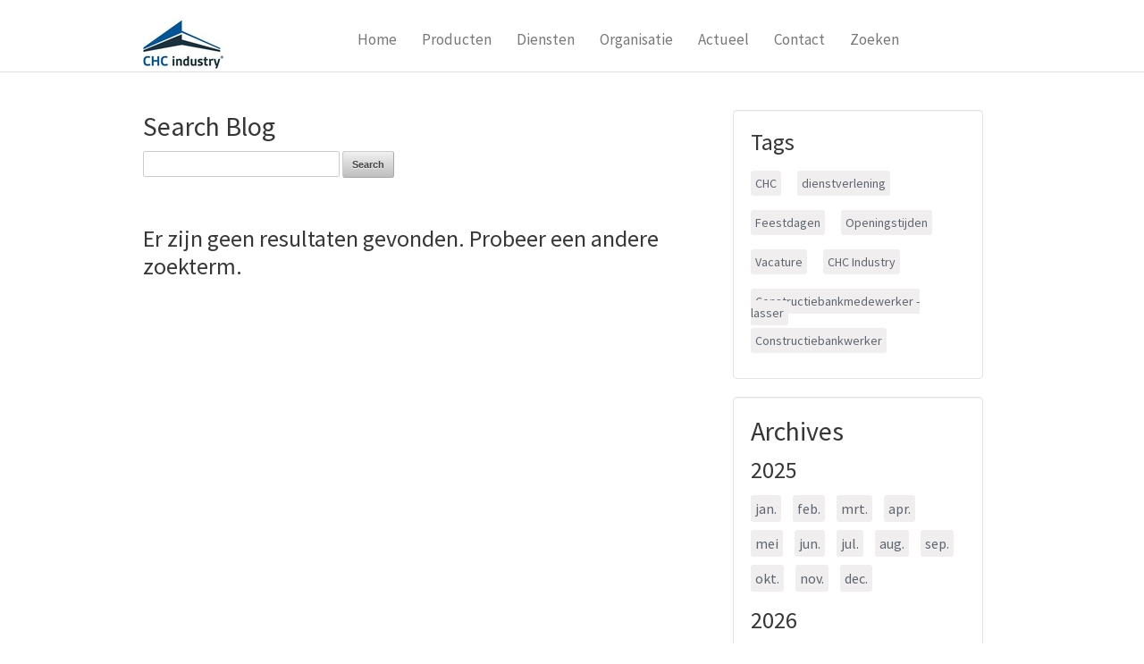

--- FILE ---
content_type: text/html; charset=UTF-8
request_url: https://chconstructions.com/actueel/blog-archives/?year=2024&month=01
body_size: 3210
content:
<!DOCTYPE html>
<html>
	<head>
		
<meta http-equiv="content-type" content="text/html; charset=UTF-8" />
<title>CHC Industry :: Blog Archives</title>
<meta name="description" content="" />
    <meta name="robots" content="noindex" />
<meta name="generator" content="concrete5 - 5.6.3.4" />
<script type="text/javascript">
var CCM_DISPATCHER_FILENAME = '/index.php';var CCM_CID = 134;var CCM_EDIT_MODE = false;var CCM_ARRANGE_MODE = false;var CCM_IMAGE_PATH = "/concrete/images";
var CCM_TOOLS_PATH = "/index.php/tools/required";
var CCM_BASE_URL = "https://chconstructions.com";
var CCM_REL = "";

</script>

	<link rel="shortcut icon" href="/files/5614/8127/0242/favicon.ico.gif" type="image/x-icon" />
	<link rel="icon" href="/files/5614/8127/0242/favicon.ico.gif" type="image/x-icon" />
<link rel="stylesheet" type="text/css" href="/concrete/css/ccm.base.css" />
<script type="text/javascript" src="/concrete/js/jquery.js"></script>
<script type="text/javascript" src="/concrete/js/ccm.base.js"></script>
<style type="text/css"> 
#blockStyle683Main59 {text-align:center; background-repeat:no-repeat; } 
#blockStyle684Main60 {text-align:center; background-repeat:no-repeat; } 
</style>
<link rel="stylesheet" type="text/css" href="/concrete/blocks/search/view.css" />
<link rel="stylesheet" type="text/css" href="/concrete/blocks/tags/view.css" />
<link rel="stylesheet" type="text/css" href="/concrete/blocks/form/view.css" />
<script>
  (function(i,s,o,g,r,a,m){i['GoogleAnalyticsObject']=r;i[r]=i[r]||function(){
  (i[r].q=i[r].q||[]).push(arguments)},i[r].l=1*new Date();a=s.createElement(o),
  m=s.getElementsByTagName(o)[0];a.async=1;a.src=g;m.parentNode.insertBefore(a,m)
  })(window,document,'script','https://www.google-analytics.com/analytics.js','ga');

  ga('create', 'UA-88744690-1', 'auto');
  ga('send', 'pageview');

</script>

<!-- Hotjar Tracking Code for http://www.chcindustry.com/ -->
<script>
    (function(h,o,t,j,a,r){
        h.hj=h.hj||function(){(h.hj.q=h.hj.q||[]).push(arguments)};
        h._hjSettings={hjid:357448,hjsv:5};
        a=o.getElementsByTagName('head')[0];
        r=o.createElement('script');r.async=1;
        r.src=t+h._hjSettings.hjid+j+h._hjSettings.hjsv;
        a.appendChild(r);
    })(window,document,'//static.hotjar.com/c/hotjar-','.js?sv=');
</script>		<link href="/packages/ct_red/themes/ct_red/css/font-awesome.min.css" rel="stylesheet" type="text/css" />
		<link href="/packages/ct_red/themes/ct_red/css/base.css" rel="stylesheet" type="text/css" />
		<link href="/packages/ct_red/themes/ct_red/css/skeleton.css" rel="stylesheet" type="text/css" />
		<link href="/packages/ct_red/themes/ct_red/css/superfish-vertical.css" rel="stylesheet" type="text/css" />
		<link href="/packages/ct_red/themes/ct_red/css/superfish-navbar.css" rel="stylesheet" type="text/css" />
		<link href="/packages/ct_red/themes/ct_red/css/superfish.css" rel="stylesheet" type="text/css" /> 
		<link href="/files/cache/css/ct_red/main.css" rel="stylesheet" media="screen" type="text/css" />
		<link href='//fonts.googleapis.com/css?family=Source+Sans+Pro' rel='stylesheet' type='text/css'>

		<script type="text/javascript" src="/packages/ct_red/themes/ct_red/js/hoverIntent.js"></script>
		<script type="text/javascript" src="/packages/ct_red/themes/ct_red/js/superfish.js"></script>
		<script type="text/javascript" src="/packages/ct_red/themes/ct_red/js/theme.js"></script>

		<!--[if lt IE 9]>
		<link href="/packages/ct_red/themes/ct_red/iespecific.css" rel="stylesheet" type="text/css" />
			<script>
				document.createElement('header');
				document.createElement('nav');
				document.createElement('section');
				document.createElement('article');
				document.createElement('aside');
				document.createElement('footer');
				document.createElement('hgroup');
			</script>
		<![endif]-->
		<meta name="viewport" content="width=device-width, initial-scale=1, maximum-scale=1" />
		<style type="text/css">
					.banner-text {
				position:absolute;
				top:50px;
			}
				</style>
	</head>
<body>

<p id="back-top">
	<a href="#top"><span></span></a>
</p>


<div id="top">
<header>
	<div class="header-background">
		<div class="container">
			<div class="four columns alpha logo-content">
				<a href="/">
		   			<img border="0" class="ccm-image-block" alt="" src="/files/cache/e837885395343caa779305821430bcac_f29.jpg"  width="90" height="57" />				</a>
			</div><!--end-of-logo-content-->
			<nav id="nav-menu" class="twelve columns omega nav-content">
				<ul class="nav"><li class=""><a href="/" target="_self" class="">Home</a></li><li class=""><a href="/product/" target="_self" class="">Producten</a></li><li class=""><a href="/dienst/" target="_self" class="">Diensten</a></li><li class=""><a href="/organisatie/" target="_self" class="">Organisatie</a></li><li class="nav-path-selected"><a href="/actueel/" target="_self" class="nav-path-selected">Actueel</a></li><li class=""><a href="/contact/" target="_self" class="">Contact</a></li><li class=""><a href="/zoeken/" target="_self" class="">Zoeken</a></li></ul>			</nav><!--end-of-nav-content-->
		</div><!--end-of-container-->
	</div>
</header> <!--end-of-header-->	
<div class="clear"></div>
<div class="banner-container">
		
	</div>

	





<section class="main-background">
	<div class="container">
					<div class="eleven columns alpha main-content"> 
				

<form action="/index.php/actueel/blog-archives/" method="get" class="ccm-search-block-form">

	<h3>Search Blog</h3>	
		<input name="search_paths[]" type="hidden" value="/blog" />
		
	<input name="query" type="text" value="" class="ccm-search-block-text" />
	
	<input name="submit" type="submit" value="Search" class="ccm-search-block-submit" />

		<h4 style="margin-top:32px">Er zijn geen resultaten gevonden. Probeer een andere zoekterm.</h4>	
	
</form> 
			</div>
			    
	    			<div class="five columns omega main-content"> 
				<div class="ccm-tags-display">
<h4>Tags</h4><ul class="ccm-tag-list">
		<li >				<a href="/actueel/blog-archives/?akID[15][atSelectOptionID][]=5">CHC</a></li><li >				<a href="/actueel/blog-archives/?akID[15][atSelectOptionID][]=6">dienstverlening</a></li><li >				<a href="/actueel/blog-archives/?akID[15][atSelectOptionID][]=7">Feestdagen</a></li><li >				<a href="/actueel/blog-archives/?akID[15][atSelectOptionID][]=8">Openingstijden</a></li><li >				<a href="/actueel/blog-archives/?akID[15][atSelectOptionID][]=9">Vacature</a></li><li >				<a href="/actueel/blog-archives/?akID[15][atSelectOptionID][]=10">CHC Industry</a></li><li >				<a href="/actueel/blog-archives/?akID[15][atSelectOptionID][]=11">Constructiebankmedewerker - lasser</a></li><li >				<a href="/actueel/blog-archives/?akID[15][atSelectOptionID][]=12">Constructiebankwerker</a></li>	
	</ul>
	<div style="clear: both"></div>
</div><div class="grid_4 alpha omega" id="main-content-sidebar-archives">
	<h3>Archives</h3>
			<h4>2025</h4>
		<ul>
							<li>
										<a href="/actueel/blog-archives/?year=2025&month=01" >jan.</a>
								</li>
								<li>
										<a href="/actueel/blog-archives/?year=2025&month=02" >feb.</a>
								</li>
								<li>
										<a href="/actueel/blog-archives/?year=2025&month=03" >mrt.</a>
								</li>
								<li>
										<a href="/actueel/blog-archives/?year=2025&month=04" >apr.</a>
								</li>
								<li>
										<a href="/actueel/blog-archives/?year=2025&month=05" >mei</a>
								</li>
								<li>
										<a href="/actueel/blog-archives/?year=2025&month=06" >jun.</a>
								</li>
								<li>
										<a href="/actueel/blog-archives/?year=2025&month=07" >jul.</a>
								</li>
								<li>
										<a href="/actueel/blog-archives/?year=2025&month=08" >aug.</a>
								</li>
								<li>
										<a href="/actueel/blog-archives/?year=2025&month=09" >sep.</a>
								</li>
								<li>
										<a href="/actueel/blog-archives/?year=2025&month=10" >okt.</a>
								</li>
								<li>
										<a href="/actueel/blog-archives/?year=2025&month=11" >nov.</a>
								</li>
								<li>
										<a href="/actueel/blog-archives/?year=2025&month=12" >dec.</a>
								</li>
				</ul><h4>2026</h4><ul>				<li>
										<a href="/actueel/blog-archives/?year=2026&month=01" >jan.</a>
								</li>
						</ul>
</div>
 
			</div>
		
		<div class="clear"></div>

			</div>
</section>

<footer>
	<div class="upper-footer">
		<div class="container">
			<div class="one-third column alpha upper-footer-content">
		    	<h3><span style="color: #ffffff;">Contact</span></h3>
<div id="HTMLBlock433" class="HTMLBlock">
<pre>

</pre></div>
<div id="HTMLBlock433" class="HTMLBlock">
<pre>

</pre></div><h4><span style="color: #ffffff;"><em class="fa fa-phone"> </em>+31 (0)18 36 14 027</span></h4>
<div id="HTMLBlock433" class="HTMLBlock">
<pre>

</pre></div><h4><span style="color: #ffffff;"><em class="fa fa-envelope-o"> </em><a href="mailto:info@chcindustry.com"><span style="color: #ffffff;">info@chcindustry.com</span></a></span></h4>
<div id="HTMLBlock433" class="HTMLBlock">
<pre>

</pre></div><h4><span style="color: #ffffff;"><em class="fa fa-map-marker"> </em> Edisonweg 17a, 4207 HE Gorinchem</span></h4>
<div id="HTMLBlock433" class="HTMLBlock">
<pre>

</pre></div><p><span style="color: #ffffff;"><em class="fa fa-linkedin-square">  </em><a href="https://www.linkedin.com/company/2466157" target="_blank"><span style="color: #ffffff;">LinkedIn</span></a></span></p> 
			</div>
			<div class="one-third column upper-footer-content">
		    	<h3 style="text-align: center;"><span style="color: #ffffff;">Bel me terug</span></h3>
<div id="HTMLBlock433" class="HTMLBlock">
<pre>

</pre></div><a name="1479981904"></a><br/>

<form enctype="multipart/form-data" id="miniSurveyView1026" class="miniSurveyView" method="post" action="/index.php?cID=134&amp;stackID=142&amp;bID=1026&amp;btask=passthru_stack&amp;ccm_token=1769613273:f7593e8f1afea24842c21ac252aeda51&amp;method=submit_form#1479981904">
		<input name="qsID" type="hidden" value="1479981904" />
	<table class="formBlockSurveyTable"><tr>
						        <td style="vertical-align:top" class="question"><label for="Question20">Naam&nbsp;<span class="required">*</span></label></td>
						        <td style="vertical-align:top"><input name="Question20" id="Question20" type="text" value="" required="required" /></td>
						      </tr><tr>
						        <td style="vertical-align:top" class="question"><label for="Question21">Telefoon&nbsp;<span class="required">*</span></label></td>
						        <td style="vertical-align:top"><input name="Question21" id="Question21" type="tel" value="" required="required" /></td>
						      </tr><tr>
						        <td style="vertical-align:top" class="question"><label for="Question36">Toestemming&nbsp;<span class="required">*</span></label></td>
						        <td style="vertical-align:top"><div class="radioPair"><input name="Question36" type="radio" value="Ja, ik ga akkoord!"  required="required" />&nbsp;Ja, ik ga akkoord!</div></td>
						      </tr><tr><td>&nbsp;</td><td><input class="formBlockSubmitButton ccm-input-button" name="Submit" type="submit" value="Versturen" /></td></tr></table> 
</form><p><span>CHC Industry slaat deze gegevens op voor een periode van max. 6 maanden of voor de duur van de behandeling van mijn verzoek.</span></p> 
			</div>
			<div class="one-third column omega upper-footer-content">
		    		<div id="blockStyle684Main60" class=" ccm-block-styles" >
<h3><span style="color: #ffffff;">Navigeer naar</span></h3></div>
<div id="HTMLBlock433" class="HTMLBlock">
<pre>

</pre></div>	<div id="blockStyle683Main59" class=" ccm-block-styles" >
<ul class="footer-nav" ><li class=""><a href="/" target="_self" class="">Home</a></li><li class=""><a href="/product/" target="_self" class="">Producten</a></li><li class=""><a href="/dienst/" target="_self" class="">Diensten</a></li><li class=""><a href="/organisatie/" target="_self" class="">Organisatie</a></li><li class="nav-path-selected"><a href="/actueel/" target="_self" class="nav-path-selected">Actueel</a></li><li class=""><a href="/contact/" target="_self" class="">Contact</a></li><li class=""><a href="/zoeken/" target="_self" class="">Zoeken</a></li></ul></div> 
			</div>
		</div> <!--end-of-upper-footer-container-->
	</div> <!--end of-upper-footer-->
	<div class="clear"></div>
	<div class="lower-footer footer-background">
		<div class="container">
			<div class="sixteen columns alpha omega footer-content">
		    	 
			</div><!--end-of-footer-content-->
		</div><!--end-of-lower-footer-container-->
	</div><!--end-of-lower-footer-->
</footer>
</div>
</body>
</html>

--- FILE ---
content_type: text/css
request_url: https://chconstructions.com/concrete/blocks/form/view.css
body_size: -139
content:

.miniSurveyView{ margin-bottom:16px}
.miniSurveyView #msg{ background:#FFFF99; color: #000; padding:2px; border:1px solid #999; margin:8px 0px 8px 0px}
.miniSurveyView table.formBlockSurveyTable td{ padding-bottom:4px }
.miniSurveyView td.question {padding-right: 12px}
.miniSurveyView #msg .error{padding-left:16px; color:#cc0000}
.miniSurveyView table.formBlockSurveyTable td img.ccm-captcha-image{float:none}
.miniSurveyView .required{ color:#cc0000 }

--- FILE ---
content_type: text/css
request_url: https://chconstructions.com/files/cache/css/ct_red/main.css
body_size: 5316
content:
header, nav, section, article, aside, footer, hgroup { 
	display: block;
}

body { 
	/* customize_body_background_color */ background-color:#ffffff; /* customize_body_background_color */
}


/* #Header, Main and Footer Background
=========================================== */
.header-background { 
	/* customize_header_bg_color */ background-color:#ffffff; /* customize_header_bg_color */
	border-bottom: solid 1px #e1e1e1;
	height:80px;
}
.main-background {
	/* customize_main_bg_color */ background-color:#ffffff; /* customize_main_bg_color */
	padding:20px 0;	
}
.upper-footer {
	/* customize_upper_footer_color */ background-color:#373737; /* customize_upper_footer_color */
	border-bottom-width:1px;
	border-bottom-style:solid;
	/* customize_upper_footer_bottom_border_color */ border-bottom-color:#252525; /* customize_upper_footer_bottom_border_color */
	position: relative;
}
.lower-footer {
	/* customize_lower_footer_bg_color */ background-color:#1A1A1A; /* customize_lower_footer_bg_color */
}
.banner-container{
	/* customize_banner_bg_color */ background-color:#ffffff; /* customize_banner_bg_color */
}

.header-text-background {
	/* customize_header_text_area_bg_color */ background-color:#c50022; /* customize_header_text_area_bg_color */
	border-bottom-width: 4px;
	border-bottom-style:solid;
	/* customize_header_text_area_border_color */ border-bottom-color:#EE5757; /* customize_header_text_area_border_color */
}
#banner { margin:0; }

/* #Logo Content
=========================================== */
.logo-content {
	font-family: 'Source Sans Pro',sans-serif;
	font-weight: 200;
	font-size: 40px;
	margin:20px 0;
}
.logo-content a {
	/* customize_logo_color */ color:#373737; /* customize_logo_color */
	text-decoration:none;
}
.logo-content h1 { font-size:36px; }
.logo-content h2 { font-size:34px; }
.logo-content h3 { font-size:30px; }				
.logo-content h4 { font-size:26px; }
.logo-content h5 { font-size:22px; }
.logo-content h6 { font-size:20px; }

.logo-content h1, .logo-content h2, .logo-content h3, .logo-content h4, .logo-content h5, .logo-content h6 {
	font-weight:200;
	-webkit-font-smoothing: antialiased;
}
.logo-content img {
	max-width: 100%;
	height: auto;
	margin: 0 0;
}

.logo-content strong {
	/* customize_logo_bold_color */ color:#c50022; /* customize_logo_bold_color */
}
.logo-content p {
	font-size: 16px;
	color:#373737;
}

/* #Nav Content
=========================================== */
#nav-menu { margin-top: 36px; }
nav select { display: none; }
nav ul li {
	float: left;
	position: relative;	
}
nav  ul#navmenu { margin-bottom: 0px; }
nav ul li a {
	/* customize_nav_font_color */ color:#787878; /* customize_nav_font_color */
	font-family: 'Source Sans Pro',sans-serif;
	font-weight:200;
	font-size:17px;
	line-height:1;
	text-decoration:none;
	display:block;
	padding:0 14px; 
}
nav ul li a:hover {
	/* customize_nav_hover_color */ color:#c50022; /* customize_nav_hover_color */
	text-decoration: none;
	outline: 0;
	cursor: pointer;
}
nav ul li:first-child a { padding-left:0; }
nav ul li:last-child a { padding-right:0; }
ul.sub-menu {
	display:none;
	min-width:160px;
	border-left:0;
}
.sf-menu li { 
	background:none;	
	float: left;
	position: relative;	
}
.sf-menu ul { 
	border-top-width:3px;
	border-top-style:solid;
	/* customize_sf_border_top_color */ border-top-color:#c50022; /* customize_sf_border_top_color */ }
.sf-menu li li {
	background:none;
	background-color:#D6D6D6;
}

.sf-menu a {
	border-top:0;
	/* customize_sf_nav_font_color */ color:#787878; /* customize_sf_nav_font_color */
	font-family: 'Source Sans Pro',sans-serif;
	font-weight:200;
	font-size:17px;
	line-height:1;
	text-decoration:none;
	display:block;
	padding:0 14px 27px !important; 
}
.sf-menu li:hover, .sf-menu li.sfHover, .sf-menu a:focus, .sf-menu a:hover, .sf-menu a:active {
	/* customize_nav_sf_hover_font_color */ color:#c50022; /* customize_nav_sf_hover_font_color */
	background:none;
	outline:0;
}
ul.sub-menu {
  /* customize_nav_sf_submenu_bg_color */ background-color:#D6D6D6; /* customize_nav_sf_submenu_bg_color */
}

ul.sub-menu li a { padding:10px 14px!important;  }
ul.sub-menu li { border-bottom:1px solid #e1e1e1; }
nav ul ul .sf-menu li { background-image: none !important; }

/* #Banner Content
=========================================== */
.banner-content { padding:0; } 
.banner-content img {
	max-width: 100%;
	height: auto;
	margin: 0 0;
}
/* #Banner Text 
=========================================== */
.banner-text-bg {
	background:#373737;
	background-color: rgba(55, 55, 55, 0.9);
	padding: 10px 20px;
}
.banner-text-bg-link {
	background-color:#c50022;
	background-color: rgba(197, 0, 34, 0.9);
	padding: 10px 20px;
}
.banner-text-background {
	position: relative;
}
.banner-text { padding:10px 0; font-family: 'Source Sans Pro',sans-serif; }
.banner-text h1, .banner-text h2, .banner-text h3, .banner-text h4, .banner-text h5, .banner-text h6 { 
	/* customize_banner_text_header_font_color */ color:#ffffff; /* customize_banner_text_header_font_color */
	font-family: 'Source Sans Pro',sans-serif;
	font-weight: normal;
	line-height: 1;
	margin: 0 0 40px 0;
	letter-spacing:-2px;
}
.banner-text h1 { font-size: 70px; }
.banner-text h2 { font-size: 60px; }
.banner-text h3 { font-size: 50px; }	
.banner-text h4 { font-size: 40px; }
.banner-text h5 { font-size: 30px; }
.banner-text h6 { font-size: 20px; }
.banner-text p { 
	/* customize_banner_text_pg_font_color */ color:#ffffff; /* customize_banner_text_pg_font_color */
	font-family: 'Source Sans Pro',sans-serif;
	font-size:20px;
	font-weight:normal;
	line-height:1.5;
	margin-bottom:10px;
	margin: 0 0 40px 0;
}
.banner-text a { 
	/* customize_banner_text_link_color */ color:#ffffff; /* customize_banner_text_link_color */
	text-decoration: none;
 }
.banner-text a:hover { 
	/* customize_banner_text_link_hover_color */ color:#ffffff; /* customize_banner_text_link_hover_color */
}
.banner-text img {
	max-width: 100%;
	height: auto;
	margin: 0 0;
}

/* #Header Text 
=========================================== */
.header-text { padding:10px 0; font-family: 'Source Sans Pro',sans-serif; }
.header-text h1, .header-text h2, .header-text h3, .header-text h4, .header-text h5, .header-text h6 { 
	/* customize_header_text_header_font_color */ color:#ffffff; /* customize_header_text_header_font_color */
	font-family: 'Source Sans Pro',sans-serif;
	font-weight: normal;
	line-height: 1;
}
.header-text h1 { font-size: 50px; }
.header-text h2 { font-size: 45px; }
.header-text h3 { font-size: 35px; }	
.header-text h4 { font-size: 25px; }
.header-text h5 { font-size: 20px; }
.header-text h6 { font-size: 16px; }
.header-text p { 
	/* customize_header_text_pg_font_color */ color:#ffffff; /* customize_header_text_pg_font_color */
	font-family: 'Source Sans Pro',sans-serif;
	font-size:17px;
	font-weight:normal;
	line-height:1.5;
	margin-bottom:10px;
}
.header-text a { 
	/* customize_header_text_link_color */ color:#ffffff; /* customize_header_text_link_color */
	text-decoration: none;
	text-decoration: underline; 
 }
.header-text a:hover { 
	/* customize_header_text_link_hover_color */ color:#ffffff; /* customize_header_text_link_hover_color */	
}
.header-text ul { 
	/* customize_header_text_ul_font_color */ color:#ffffff; /* customize_header_text_ul_font_color */
	font-size:13px;
	margin:0 0 10px; 
}
.header-text ul li { line-height: 1.4; }
.header-text ul li { 
	list-style-type:disc; 
	margin:5px 0 0 20px;
	padding:0;
}
.header-text ul li a { 
	/* customize_header_text_link_list_font_color */ color:#ffffff; /* customize_header_text_link_list_font_color */ 
	transition: all .3s linear 0s;
	-moz-transition: all .3s linear 0s; /* Firefox 4 */
	-webkit-transition:all .3s linear 0s; /* Safari and Chrome */
	-o-transition:all .3s linear 0s; /* Opera */
}
.header-text ul li a:hover { /* customize_header_text_link_list_hover_font_color */ color:#ffffff; /* customize_header_text_link_list_hover_font_color */ }
.header-text ol { 
	/* customize_header_text_ol_font_color */ color:#ffffff; /* customize_header_text_ol_font_color */
	font-size:13px;
	margin:0 0 10px;
 	padding:0;
}
.header-text ol li { 
	list-style-type:decimal;
	margin:5px 0 0 25px;
}
.header-text dl { 
	/* customize_header_text_dl_font_color */ color:#ffffff; /* customize_header_text_dl_font_color */
	font-size:13px;
	margin:5px 0 0;
	padding:0;
}
.header-text dt { font-weight: bold; }
.header-text dd {
	line-height: 1.5;
	margin:10px 0 10px 30px;
	padding:0;
}
.header-text table { margin:10px 0; font-size:13px; }
.header-text table tr th, table tr td { padding: 5px 5px; }
.header-text table tr th { font-weight:bold; }
.header-text table tr td { /* customize_header_text_table_font_color */ color:#ffffff; /* customize_header_text_table_font_color */ }
.header-text blockquote {
	border-left: 4px solid #a1a1a1;
	padding-left: 20px;
}
.header-text cite {
	font-style: italic;
	font-weight: bold;
}
.header-text img {
	max-width: 100%;
	height: auto;
	margin: 0 0;
}

/* #Main Content
=========================================== */

section { margin:0;}
.main-content { margin-bottom: 0; }
.bottom-neg { margin-bottom: 0; }
.main-content {	font-family: 'Source Sans Pro',sans-serif; }
.main-content h1, .main-content h2, .main-content h3, .main-content h4, .main-content h5, .main-content h6 { 
	/* customize_main_font_header_color */ color:#373737; /* customize_main_font_header_color */
	font-family: 'Source Sans Pro',sans-serif;
	font-weight: 200;
	line-height: 1.2;
	margin-bottom: 10px;
	-webkit-font-smoothing: antialiased;
}
.main-content h1>a, .main-content h2 a, .main-content h3>a, .main-content h4>a, .main-content h5>a, .main-content h6>a {
	/* customize_main_font_header_link_color */ color:#c50022; /* customize_main_font_header_link_color */
	text-shadow: 1px 1px 1px #cccccc;
	text-decoration: none;	
}
.main-content h1>a:hover, .main-content h2>a:hover, .main-content h3>a:hover, .main-content h4>a:hover, .main-content h5>a:hover, .main-content h6>a:hover{
	/* customize_main_font_header_link_hover_color */ color:#FF002C; /* customize_main_font_header_link_hover_color */
	text-shadow: 1px 1px 1px #000000;
}
.main-content h1 { font-size:36px; }
.main-content h2 { font-size:34px; }
.main-content h3 { font-size:30px; }				
.main-content h4 { font-size:26px; }
.main-content h5 { font-size:22px; }
.main-content h6 { font-size:20px; }

.main-content p { 
	font-family: 'Source Sans Pro',sans-serif;
	/* customize_main_font_color */ color:#787878; /* customize_main_font_color */
	font-weight: 200;
	font-size:17px;
	line-height:1.3;
	margin-bottom:10px;
}

.main-content strong {
	/* customize_main_font_bold_color */ color:#c50022; /* customize_main_font_bold_color */
}

.main-content a {
	/* customize_main_link_color */ color:#c50022; /* customize_main_link_color */
	text-decoration:none;
	transition: all .3s linear 0s;
	-moz-transition: all .3s linear 0s; /* Firefox 4 */
	-webkit-transition:all .3s linear 0s; /* Safari and Chrome */
	-o-transition:all .3s linear 0s; /* Opera */
}
.main-content a:hover {/* customize_main_hover_color */ color:#FF002C ; /* customize_main_hover_color */ }
.main-content ul { 
	/* customize_main_ul_font_color */ color:#787878; /* customize_main_ul_font_color */
	font-size:14px;
	margin:0 0 10px; 
}
.main-content ul li { line-height: 1.4; }
.main-content ul li { 
	list-style-type:disc; 
	margin:5px 0 0 20px;
	padding:0;
}
.main-content ul li a { 
	/* customize_main_link_list_font_color */ color:#c50022; /* customize_main_link_list_font_color */ 
	transition: all .3s linear 0s;
	-moz-transition: all .3s linear 0s; /* Firefox 4 */
	-webkit-transition:all .3s linear 0s; /* Safari and Chrome */
	-o-transition:all .3s linear 0s; /* Opera */
}
.main-content ul li a:hover { /* customize_main_link_list_hover_font_color */ color:#FF002C; /* customize_main_link_list_hover_font_color */ }
.main-content ol { 
	/* customize_main_ol_font_color */ color:#787878; /* customize_main_ol_font_color */
	font-size:14px;
	margin:0 0 10px;
 	padding:0;
}
.main-content ol li { 
	list-style-type:decimal;
	margin:5px 0 0 25px;
}
.main-content dl { 
	/* customize_main_dl_font_color */ color:#787878; /* customize_main_dl_font_color */
	font-size:14px;
	margin:5px 0 0;
	padding:0;

}
.main-content dt { font-weight: bold; }
.main-content dd {
	line-height: 1.5;
	margin:10px 0 10px 30px;
	padding:0;
}
.main-content table { margin:10px 0; font-size:13px; }
.main-content table tr th, table tr td { padding: 5px 5px; }
.main-content table tr th { font-weight:bold; }
.main-content table tr td {
	/* customize_main_table_font_color */ color:#787878; /* customize_main_table_font_color */
}
.main-content blockquote {
	border-left: 4px solid #a1a1a1;
	padding-left: 20px;
}
.main-content cite {
	font-style: italic;
	font-weight: bold;
}
.main-content img {
	max-width: 100%;
	height: auto;
	margin: 0 0;
}
.ccm-tags-display ul.ccm-tag-list li {
	color:#555555;
}
.main-content .ccm-tags-display {
	min-height: 20px;
	padding: 19px;
	margin-bottom: 20px;
	background-color: tranparent;
	border: 1px solid #e3e3e3;
	-webkit-border-radius: 4px;
	-moz-border-radius: 4px;
	border-radius: 4px;
	-webkit-box-shadow: inset 0 1px 1px rgba(0, 0, 0, 0.05);
	-moz-box-shadow: inset 0 1px 1px rgba(0, 0, 0, 0.05);
	box-shadow: inset 0 1px 1px rgba(0, 0, 0, 0.05);
}
.main-content #main-content-sidebar-archives {
	min-height: 20px;
	padding: 19px;
	margin-bottom: 20px;
	background-color: tranparent;
	border: 1px solid #e3e3e3;
	-webkit-border-radius: 4px;
	-moz-border-radius: 4px;
	border-radius: 4px;
	-webkit-box-shadow: inset 0 1px 1px rgba(0, 0, 0, 0.05);
	-moz-box-shadow: inset 0 1px 1px rgba(0, 0, 0, 0.05);
	box-shadow: inset 0 1px 1px rgba(0, 0, 0, 0.05);
}
.ccm-tag-list li {margin: 10px 10px 10px 0 !important; padding-left:0px !important; }
.ccm-tag-list li a{
	color:#5f656f !important;
	text-decoration:none;
	padding: 5px;
	-webkit-border-radius: 4px;
	-moz-border-radius: 4px;
	line-height: 13px;
	height: 13px;
	-webkit-border-radius: 3px;
	-moz-border-radius: 3px;
	border-radius: 3px;
	background-color: #f0eeef;
}
.ccm-tag-list li a:hover{ color:#213440 !important; }
.main-content #main-content-sidebar-archives ul li { 
	list-style: none !important;
	padding: 10px 0;
	margin:0 10px 0 0;
	display:inline-block;
}
.main-content #main-content-sidebar-archives ul li a {
	color:#5f656f !important;
	font-size:16px !important;
	text-decoration:none;
	padding: 5px;
	-webkit-border-radius: 4px;
	-moz-border-radius: 4px;
	line-height: 13px;
	height: 13px;
	-webkit-border-radius: 3px;
	-moz-border-radius: 3px;
	border-radius: 3px;
	background-color: #f0eeef;
}
.main-content #main-content-sidebar-archives ul li a:hover{ color:#213440 !important; }
#date-time {
	width: 14px;
	height: 14px;
	line-height: 14px;
	display:inline-block;
	vertical-align: text-top;
	background-image: url("/packages/ct_red/themes/ct_red/images/calendar.png");
	background-repeat: no-repeat;
	margin-top: 1px;
}
#share-content { margin: -7px 0 15px; }
#blog-navigation { margin: 30px 0 10px; }
#prev-page { float:left; }
#return-page {
	width: 17px;
	margin: 0 auto;
}
#next-page {
	margin-top: -16px;
	float: right;
}
a.blog-prev-page {
	font-size: 12px;
	text-decoration: underline;
}
a.blog-next-page {
	font-size: 12px;
	text-decoration: underline;
}
a.blog-return-page {
	font-size: 12px;
	text-decoration: underline;
}
ul.bloglist li {
	list-style-type: none !important;
	margin-left: 0 !important;
}
ul.thumb-bloglist li {
	list-style-type: none !important;
	margin-left: 0 !important;
}
.ccm-page-list-description {
	/* customize_sub_pagelist_font_color */ color:#555555; /* customize_sub_pagelist_font_color */
	font-family: Tahoma, Geneva, sans-serif;
	font-size:17px;
	font-weight:normal;
	line-height:1.5;
	margin-bottom:8px;	
}



/* #Right Side Nav
=========================================== */
.main-content ul.right-side-nav a { 
	/* customize_rightside_nav_font_color */ color:#ffffff; /* customize_rightside_nav_font_color */
	display:block;
	padding:10px 20px 10px 0;
	text-align:right;
	text-decoration:none;
}
.main-content ul.right-side-nav a:hover { /* customize_rightside_nav_hover_font_color */ color:#ffffff; /* customize_rightside_nav_hover_font_color */ }
.main-content ul.right-side-nav li { 
	/* customize_rightside_nav_li_bg_color */ background-color:#c50022; /* customize_rightside_nav_li_bg_color */ 
	border-bottom: 1px solid #ffffff;
	border-radius:5px;
	margin: 0 0 5px 0;
	list-style-type: none;
	transition: all .3s linear 0s;
	-moz-transition: all .3s linear 0s; /* Firefox 4 */
	-webkit-transition:all .3s linear 0s; /* Safari and Chrome */
	-o-transition:all .3s linear 0s; /* Opera */
}
.main-content ul.right-side-nav li:hover { 
	box-shadow: 3px 3px 3px #000000;
	/* customize_rightside_nav_hover_bg_color */ background-color:#FF002C; /* customize_rightside_nav_hover_bg_color */ 
}

/* #left Side Nav
=========================================== */
.main-content ul.left-side-nav a { 
	/* customize_leftside_nav_font_color */ color:#ffffff; /* customize_leftside_nav_font_color */
	text-align: left;
	display:block;
	padding:10px 0 10px 20px;
	text-decoration:none;
	transition: all .3s linear 0s;
	-moz-transition: all .3s linear 0s; /* Firefox 4 */
	-webkit-transition:all .3s linear 0s; /* Safari and Chrome */
	-o-transition:all .3s linear 0s; /* Opera */
	
}
.main-content ul.left-side-nav a:hover { /* customize_leftside_nav_hover_font_color */ color:#ffffff; /* customize_leftside_nav_hover_font_color */ }
.main-content ul.left-side-nav li { 
	/* customize_leftside_nav_li_bg_color */ background-color:#c50022; /* customize_leftside_nav_li_bg_color */ 
	border-bottom: 1px solid #ffffff;
	border-radius:5px;
	margin:0 0 5px 0;
	list-style-type: none;
	-moz-transition: all .3s linear 0s; /* Firefox 4 */
	-webkit-transition:all .3s linear 0s; /* Safari and Chrome */
	-o-transition:all .3s linear 0s; /* Opera */
}
.main-content ul.left-side-nav li:hover { 
	box-shadow: 3px 3px 3px #000000;
	/* customize_leftside_nav_hover_bg_color */ background-color:#FF002C; /* customize_leftside_nav_hover_bg_color */ 
}

/* #Middle Content
=========================================== */

.middle-container { /* customize_middle_cont_bg_color */ background-color:#c50022; /* customize_middle_cont_bg_color */
	padding:20px 0;
	border-bottom-width:4px;
	border-bottom-style:solid;
	/* customize_middle_cont_bottom_border_color */ border-bottom-color:#EE5757; /* customize_middle_cont_bottom_border_color */
}
.middle-content {  
	font-family: 'Source Sans Pro',sans-serif;
}
.middle-content h1, .middle-content h2, .middle-content h3, .middle-content h4, .middle-content h5, .middle-content h6 { 
	/* customize_middle_cont_header_font_color */ color:#ffffff; /* customize_middle_cont_header_font_color */
	font-family:'Source Sans Pro',sans-serif;
	font-weight:200;
	line-height: 1.2;
	margin-bottom: 5px;
	letter-spacing:-1px;
}
.middle-content h1 { font-size: 36px; }
.middle-content h2 { font-size: 34px; }
.middle-content h3 { font-size: 30px; }	
.middle-content h4 { font-size: 26px; }
.middle-content h5 { font-size: 22px; }
.middle-content h6 { font-size: 20px; }

.middle-content p { 
	/* customize_middle_cont_pg_font_color */ color:#E4E4E4; /* customize_middle_cont_pg_font_color */
	font-size:16px;
	line-height:1.3;
	margin-bottom:10px;
	letter-spacing:-1px;
}
.middle-content a { 
	/* customize_middle_cont_link_color */ color:#ffffff; /* customize_middle_cont_link_color */
	text-decoration: underline;

 }
.middle-content a:hover { 
	/* customize_middle_cont_link_hover_color */ color:#FF002C; /* customize_middle_cont_link_hover_color */
}
.middle-content ul { 
	/* customize_middle_cont_ul_font_color */ color:#E4E4E4; /* customize_middle_cont_ul_font_color */	
	font-size:14px;
	margin:0 0 10px; 
}
.middle-content ul li {
	/* customize_middle_cont_list_font_color */ color:#E4E4E4; /* customize_middle_cont_list_font_color */
	list-style-type:disc; 
	margin: 5px 0 0 20px;
	padding:0;
}
.middle-content ul li a { 
	/* customize_middle_cont_link_list_font_color */ color:#ffffff; /* customize_middle_cont_link_list_font_color */ 
	text-decoration:underline;
	transition: all .3s linear 0s;
	-moz-transition: all .3s linear 0s; /* Firefox 4 */
	-webkit-transition:all .3s linear 0s; /* Safari and Chrome */
	-o-transition:all .3s linear 0s; /* Opera */
}
.middle-content ul li a:hover { /* customize_middle_cont_link_list_hover_font_color */ color:#FF002C; /* customize_middle_cont_link_list_hover_font_color */ }
.middle-content ol { 
	/* customize_middle_cont_ol_font_color */ color:#E4E4E4; /* customize_middle_cont_ol_font_color */
	font-size:14px;
	margin:0 0 10px;
 	padding:0;
}
.middle-content ol li { 
	list-style-type:decimal;
	margin: 5px 0 0 22px;
}
.middle-content ol li a { 
	/* customize_middle_cont_ol_link_list_font_color */ color:#E4E4E4; /* customize_middle_cont_ol_link_list_font_color */ 
	text-decoration:underline;
	transition: all .3s linear 0s;
	-moz-transition: all .3s linear 0s; /* Firefox 4 */
	-webkit-transition:all .3s linear 0s; /* Safari and Chrome */
	-o-transition:all .3s linear 0s; /* Opera */
}
.middle-content ol li a:hover { /* customize_middle_cont_ol_link_list_hover_font_color */ color:#ffffff; /* customize_middle_cont_ol_link_list_hover_font_color */ }
.middle-content dl { 
	/* customize_middle_cont_dl_font_color */ color:#E4E4E4; /* customize_middle_cont_dl_font_color */
	font-size:14px;
	margin:0 0 10px 4px;
	padding:0;
}
.middle-contentt dt {
	font-weight: bold;
}
.middle-content dd {
	line-height: 1.5;
	margin:10px 0 10px 30px;
	padding:0;
}
.middle-content table { margin:10px 0; }
.middle-content table tr th, table tr td { padding: 5px 5px; }
.middle-content table tr th { 
	color:#E4E4E4; 
	font-weight:bold; 
	font-size:14px;  
}
.middle-content table tr td {
	/* customize_middle_cont_table_font_color */ color:#E4E4E4; /* customize_middle_cont_table_font_color */
	font-size: 14px;
}
.middle-content img {
	max-width: 100%;
	height: auto;
	margin: 0 0;
}


/* #Upper Footer Content
=========================================== */
.upper-footer-content { 
	font-family: 'Source Sans Pro',sans-serif;
	font-weight: 200;
	margin-top:20px;
	margin-bottom:20px;
}
.upper-footer-content h1, .upper-footer-content h2, .upper-footer-content h3, .upper-footer-content h4, .upper-footer-content h5, .upper-footer-content h6 { 
	/* customize_upper_footer_header_font_color */ color:#cccccc; /* customize_upper_footer_header_font_color */
	font-family: 'Source Sans Pro',sans-serif;
	font-weight: 200;
	line-height: 1;
	margin-bottom: 10px;
}
.upper-footer-content h1 { font-size: 22px; }
.upper-footer-content h2 { font-size: 18px; }
.upper-footer-content h3 { font-size: 16px; }	
.upper-footer-content h4 { font-size: 15px; }
.upper-footer-content h5 { font-size: 13px; }
.upper-footer-content h6 { font-size: 11px; }
.upper-footer-content p { 
	/* customize_upper_footer_pg_font_color */ color:#cccccc; /* customize_upper_footer_pg_font_color */
	font-family: 'Source Sans Pro',sans-serif;
	font-size:13px;
	font-weight: 200;
	line-height:1.3;
	margin-bottom:10px;
}
.upper-footer-content a { 
	/* customize_uuper_footer_link_color */ color:#ffffff; /* customize_uuper_footer_link_color */
	text-decoration: none;
	transition: all .5s linear 0s;
	-moz-transition: all .5s linear 0s; /* Firefox 4 */
	-webkit-transition:all .5s linear 0s; /* Safari and Chrome */
	-o-transition:all .5s linear 0s; /* Opera */
 }
.upper-footer-content a:hover { 
	/* customize_upper_footer_link_hover_color */ color:#FF002C; /* customize_upper_footer_link_hover_color */
	text-decoration: underline; 
}
.upper-footer-content ul { 
	/* customize_upper_footer_ul_font_color */ color:#cccccc; /* customize_upper_footer_ul_font_color */	
	font-size:14px;
	margin:0 0 10px; 
}
.upper-footer-content ul li {
	/* customize_upper_footer_list_font_color */ color:#cccccc; /* customize_upper_footer_list_font_color */
	list-style-type:disc; 
	margin: 5px 0 0 20px;
	padding:0;
}
.upper-footer-content ul li a { /* customize_upper_footer_link_list_font_color */ color:#ffffff; /* customize_upper_footer_link_list_font_color */ }
.upper-footer-content ul li a:hover { /* customize_upper_footer_link_list_hover_font_color */ color:#FF002C; /* customize_upper_footer_link_list_hover_font_color */ }
.upper-footer-content ol { 
	/* customize_upper_footer_ol_font_color */ color:#cccccc; /* customize_upper_footer_ol_font_color */
	font-size:14px;
	margin:0 0 10px;
 	padding:0;
}
.upper-footer-content ol li { 
	list-style-type:decimal;
	margin: 5px 0 0 22px;
}
.upper-footer-content dl { 
	/* customize_upper_footer_dl_font_color */ color:#cccccc; /* customize_upper_footer_dl_font_color */
	font-size:14px;
	padding:0;
}
.upper-footer-content dt { font-weight: bold; }
.upper-footer-content dd {
	line-height: 1.5;
	margin:10px 0 10px 30px;
	padding:0;
}
.upper-footer-content table { margin:10px 0; }
.upper-footer-content table tr th, table tr td { padding: 5px 5px; }
.upper-footer-content table tr th { 
	color:#ffffff;
	font-weight:bold; 
	font-size:14px;  
}
.upper-footer-content table tr td {
	/* customize_upper_footer_table_font_color */ color:#cccccc; /* customize_upper_footer_table_font_color */
	font-size: 14px;
}
.upper-footer-content img {
	max-width: 100%;
	height: auto;
	margin: 0 0;
}
hr.upper-footer {
	display: block;
	height: 1px;
	border: 0;
	border-top: 1px solid #a1a1a1;
	margin: 1em 0 .5em;
	padding: 0;
}



/* #Footer Content
=========================================== */
.footer-content { 
	font-family: 'Source Sans Pro',sans-serif;
	margin-top:20px;
	margin-bottom:20px;
}
.footer-content h1, .footer-content h2, .footer-content h3, .footer-content h4, .footer-content h5, .footer-content h6 { 
	/* customize_footer_header_font_color */ color:#ff2255; /* customize_footer_header_font_color */
	font-family: 'Source Sans Pro',sans-serif;
	line-height: 1;
	margin-bottom: 10px;
}
.footer-content h1 { font-size: 22px; }
.footer-content h2 { font-size: 18px; }
.footer-content h3 { font-size: 16px; }	
.footer-content h4 { font-size: 15px; }
.footer-content h5 { font-size: 13px; }
.footer-content h6 { font-size: 11px; }
.footer-content p { 
	/* customize_footer_pg_font_color */ color:#fafafa; /* customize_footer_pg_font_color */
	font-family: 'Source Sans Pro',sans-serif;
	font-size:14px;
	line-height:1.2;
	margin-bottom:10px;
}
.footer-content a { 
	/* customize_footer_link_color */ color:#c50022; /* customize_footer_link_color */
	text-decoration: none;
	transition: all .5s linear 0s;
	-moz-transition: all .5s linear 0s; /* Firefox 4 */
	-webkit-transition:all .5s linear 0s; /* Safari and Chrome */
	-o-transition:all .5s linear 0s; /* Opera */
 }
.footer-content a:hover { 
	/* customize_footer_link_hover_color */ color:#FF002C; /* customize_footer_link_hover_color */
	text-decoration: underline; 
}
.footer-content ul { 
	/* customize_footer_ul_font_color */ color:#eeeeee; /* customize_footer_ul_font_color */	
	font-size:14px;
	margin:0 0 10px; 
}
.footer-content ul li {
	/* customize_footer_list_font_color */ color:#fafafa; /* customize_footer_list_font_color */
	list-style-type:disc; 
	margin: 5px 0 0 20px;
	padding:0;
}
.footer-content ul li a { /* customize_footer_link_list_font_color */ color:#c50022; /* customize_footer_link_list_font_color */ }
.footer-content ul li a:hover { /* customize_footer_link_list_hover_font_color */ color:#FF002C; /* customize_footer_link_list_hover_font_color */ }
.footer-content ol { 
	/* customize_footer_ol_font_color */ color:#fafafa; /* customize_footer_ol_font_color */
	font-size:14px;
	margin:0 0 10px;
 	padding:0;
}
.footer-content ol li { 
	list-style-type:decimal;
	margin: 5px 0 0 22px;
}
.footer-content dl { 
	/* customize_footer_dl_font_color */ color:#fafafa; /* customize_footer_dl_font_color */
	font-size:14px;
	padding:0;
}
.footer-content dt { font-weight: bold; }
.footer-content dd {
	line-height: 1.5;
	margin:10px 0 10px 30px;
	padding:0;
}
.footer-content table { margin:10px 0; }
.footer-content table tr th, table tr td { padding: 5px 5px; }
.footer-content table tr th { 
	color:#ffffff;
	font-weight:bold; 
	font-size:14px;  
}
.footer-content table tr td {
	/* customize_footer_table_font_color */ color:#fafafa; /* customize_footer_table_font_color */
	font-size: 14px;
}
.footer-content img {
	max-width: 100%;
	height: auto;
	margin: 0 0;
}
hr.footer {
	display: block;
	height: 1px;
	border: 0;
	border-top: 1px solid #a1a1a1;
	margin: 1em 0 .5em;
	padding: 0;
}

/* Footer Nav
=========================================== */
ul.footer-nav a {
	/* customize_footer_nav_font_color */ color:#555555; /* customize_footer_nav_font_color */
	border-bottom-width:1px;
	border-bottom-style:dotted;
	/* customize_footer_nav_border_font_color */ border-bottom-color:#555555; /* customize_footer_nav_border_font_color */
	display: block;
	padding:10px 0;	
	padding-left: 5px;
	text-decoration: none;
	transition: all .5s linear 0s;
	-moz-transition: all .5s linear 0s; /* Firefox 4 */
	-webkit-transition:all .5s linear 0s; /* Safari and Chrome */
	-o-transition:all .5s linear 0s; /* Opera */
}
ul.footer-nav  li{ 
	list-style-type: none;
	margin:0;
}
ul.footer-nav  li a:hover{
	/* customize_footer_nav_hover_bg_color */ background-color:transparent; /* customize_footer_nav_hover_bg_color */
	/* customize_footer_nav_hover_font_color */ color:#FF002C; /* customize_footer_nav_hover_font_color */
	text-decoration:none;
	/* customize_footer_nav_border_hover_color */ border-bottom-color:#B1ADAD; /* customize_footer_nav_border_hover_color */

}

/* #Misc Content
=========================================== */
.main-content em {
	/* customize_font_awesome_color */ color:#c50022; /* customize_font_awesome_color */
}

.gray {
	/* customize_gray_bg_color */ background-color:#f8f8f8; /* customize_gray_bg_color */
	border-top: 1px solid #e5e4e4;
	border-bottom: 1px solid #e5e4e4;
}
/* === HEADER BLOCK === */


/* === CTA BUTTON === */
a.cta-button  {
	/* customize_default_cta_bg_color */ background-color:#c50022; /* customize_default_cta_bg_color */
	/* customize_cta_font_color */ color:#ffffff !important; /* customize_cta_font_color */
	box-shadow: 0px 2px 3px #000000;
	letter-spacing: 2px;
	text-align: center;
	margin: 10px 0;
	padding: 10px 15px;
	text-decoration: none;
	text-shadow:none !important;
	transition: all .3s linear 0s;
	-moz-transition: all .3s linear 0s; /* Firefox 4 */
	-webkit-transition:all .3s linear 0s; /* Safari and Chrome */
	-o-transition:all .3s linear 0s; /* Opera */
}
a.cta-button:hover {
	/* customize_default_hover_cta_bg_color */ background-color:#FF002C !important; /* customize_default_hover_cta_bg_color */ 
	/* customize_cta_font_hover_color */ color:#ffffff !important; /* customize_cta_font_hover_color */
	text-shadow:1px 1px 1px #333333 !important;
	text-decoration: none !important;
}
a.max-rounded { border-radius: 25px; }
a.min-rounded { border-radius: 10px; } 
a.bg-color-var-1 { /* customize_cta_bg_color_var_one */ background-color:#428bca !important; /* customize_cta_bg_color_var_one */ }
a.bg-color-var-2 { /* customize_cta_bg_color_var_two */ background-color:#00B649 !important; /* customize_cta_bg_color_var_two */ }
a.bg-color-var-3 { /* customize_cta_bg_color_var_three */ background-color:#42BACA !important; /* customize_cta_bg_color_var_three */ }
a.bg-color-var-4 { /* customize_cta_bg_color_var_four */ background-color:#CA4242 !important; /* customize_cta_bg_color_var_four */ }
a.bg-color-var-1:hover { /* customize_cta_bg_hover_color_var_one */ background-color:#2797F8 !important; /* customize_cta_bg_hover_color_var_one */ }
a.bg-color-var-2:hover { /* customize_cta_bg_hover_color_var_two */ background-color:#42CA4D  !important; /* customize_cta_bg_hover_color_var_two */ }
a.bg-color-var-3:hover { /* customize_cta_bg_hover_color_var_three */ background-color:#1CD1E9 !important; /* customize_cta_bg_hover_color_var_three */ }
a.bg-color-var-4:hover { /* customize_cta_bg_hover_color_var_four */ background-color:#E91919 !important; /* customize_cta_bg_hover_color_var_four */ }
/* === END OF CTA BUTTON === */

ul.bloglist li { margin-bottom: 20px; }
.bloglist-user {
	font-style: italic;
	font-size: 12px;
}
.bloglist-tag-container { margin-top: -10px; }
.bloglist-date {
	background-image: url("/packages/ct_red/themes/ct_red/images/calendar_month_checkmark.png");
	background-position: left 50%;
	background-repeat: no-repeat;
	background-size: 22px 22px; 
	padding-left: 28px;
	font-style: italic;
	font-size: 12px;
}
.bloglist-tags {
	font-style: italic;
	font-size: 12px;
}
h2.bloglist-title a { text-decoration: none; }

ul.thumb-bloglist li {
	border-bottom: 1px dashed #c50022;
	margin-bottom: 20px;
	padding: 10px 0 20px;
}
.thumb-bloglist-tag-container { margin-top: 20px; }

/* BACK TO TOP 
============================ */
#back-top {
	position: fixed;
	bottom: 30px;
	right: 70px;
	z-index:2
}

#back-top a {
	width: 108px;
	display: block;
	text-align: center;
	font: 11px/100% Arial, Helvetica, sans-serif;
	text-transform: uppercase;
	text-decoration: none;
	color: #777;

	/* transition */
	-webkit-transition: 1s;
	-moz-transition: 1s;
	transition: 1s;
}
#back-top a:hover {
	color: #000;
}

/* arrow icon (span tag) */
#back-top span {
	width: 30px;
	height: 29px;
	display: block;
	margin-bottom: 7px;
	margin-left: 43px;
	background: url(/packages/ct_red/themes/ct_red/images/nav-icons.png) no-repeat -7px -577px;
	background-color: #ddd;
	/* rounded corners */
	-webkit-border-radius: 15px;
	-moz-border-radius: 15px;
	border-radius: 15px;

	/* transition */
	-webkit-transition: 1s;
	-moz-transition: 1s;
	transition: 1s;
}
#back-top a:hover span {
	
}


@media only screen and (max-width: 959px) {

	.banner-content h1 { font-size: 40px; }
	.banner-content h2 { font-size: 30px; }
	.banner-content h3 { font-size: 20px; }	
	.banner-content h4 { font-size: 18px; }
	.banner-content h5 { font-size: 16px; }
	.banner-content h6 { font-size: 14px; }
	.banner-content p { font-size: 12px; }

	.banner-text h1 { font-size: 40px; }
	.banner-text h2 { font-size: 30px; }
	.banner-text h3 { font-size: 20px; }	
	.banner-text h4 { font-size: 18px; }
	.banner-text h5 { font-size: 16px; }
	.banner-text h6 { font-size: 14px; }
	

	.header-text h1 { font-size: 40px; }
	.header-text h2 { font-size: 30px; }
	.header-text h3 { font-size: 25px; }	
	.header-text h4 { font-size: 20px; }
	.header-text h5 { font-size: 18px; }
	.header-text h6 { font-size: 16px; }
	

	.main-content h1 { font-size:34px; }
	.main-content h2 { font-size:30px; }
	.main-content h3 { font-size:26px; }				
	.main-content h4 { font-size:22px; }
	.main-content h5 { font-size:20px; }
	.main-content h6 { font-size:17px; }
	

	.middle-content h1 { font-size: 34px; }
	.middle-content h2 { font-size: 30px; }
	.middle-content h3 { font-size: 26px; }	
	.middle-content h4 { font-size: 22px; }
	.middle-content h5 { font-size: 20px; }
	.middle-content h6 { font-size: 18px; }

	.sf-menu a {
		font-size: 15px;
		padding: 0 10px 27px !important;
	}
	ul.sf-menu li li.sfHover ul {
	left:			12.3em; /* match ul width */
	}
}
@media only screen and (max-width: 767px) {

	.header-nav-area { height:130px; }
	.main-content { margin-bottom: 20px !important; }
	.logo-content { margin: 20px 0 0 !important; text-align:center; }
	.main-background { padding:20px 0}
	.footer-background { padding:20px 0; }
	.upper-footer { padding:20px 0; }
	.middle-container { padding:20px 0; }

	.banner-content { display: none; }

	.banner-text { top:25px !important; position: relative !important; }
	.banner-text h1 { font-size: 30px; }
	.banner-text h2 { font-size: 25px; }
	.banner-text h3 { font-size: 20px; }	
	.banner-text h4 { font-size: 18px; }
	.banner-text h5 { font-size: 16px; }
	.banner-text h6 { font-size: 14px; }
	.banner-text p { font-size: 12px; }

	.banner-text h1, .banner-text h2, .banner-text h3, .banner-text h4, .banner-text h5, .banner-text h6 { 
		margin: 0 0 10px 0;
	}

	.banner-text-background {
		position: relative;
		top: -20px;
	}

	.header-text h1 { font-size: 30px; }
	.header-text h2 { font-size: 25px; }
	.header-text h3 { font-size: 20px; }	
	.header-text h4 { font-size: 18px; }
	.header-text h5 { font-size: 16px; }
	.header-text h6 { font-size: 14px; }
	

	.main-content h1 { font-size:30px; }
	.main-content h2 { font-size:26px; }
	.main-content h3 { font-size:22px; }				
	.main-content h4 { font-size:20px; }
	.main-content h5 { font-size:17px; }
	.main-content h6 { font-size:14px; }
	

	.middle-content h1 { font-size: 30px; }
	.middle-content h2 { font-size: 26px; }
	.middle-content h3 { font-size: 22px; }	
	.middle-content h4 { font-size: 20px; }
	.middle-content h5 { font-size: 18px; }
	.middle-content h6 { font-size: 16px; }
	

	nav { 
		background:none; 
		text-align: center;
		height: auto; 
	}
	nav  ul { display: none; }
	nav select { display: block; }

	.main-content h1, .main-content h2, .main-content h3, .main-content h4, .main-content h5, .main-content h6 { 
		font-weight: normal;
	}

	.footer-content h1, .footer-content h2, .footer-content h3, .footer-content h4, .footer-content h5, .footer-content h6 {
		font-weight: normal;
	}
 

	#mobile-nav {
		position: static;
		width: 80%;
		margin: 25px auto 15px !important;
	}

	#back-top {
		display: none !important;
	}

	.cta-button, .banner-text-bg, .banner-text-bg-link  {
		display: block;
	}
}
@media only screen and (max-width: 479px) {

	.banner-text { top:25px !important; position: relative !important; } 
	.banner-text h1 { font-size: 24px; }
	.banner-text h2 { font-size: 20px; }
	.banner-text h3 { font-size: 18px; }	
	.banner-text h4 { font-size: 16px; }
	.banner-text h5 { font-size: 14px; }
	.banner-text h6 { font-size: 12px; }
	.banner-text p { font-size: 12px; }

	#mobile-nav {
		margin: 25px auto 15px;
	}

	.main-content { margin-bottom: 20px !important; }	
}

--- FILE ---
content_type: application/javascript
request_url: https://chconstructions.com/packages/ct_red/themes/ct_red/js/theme.js
body_size: 141
content:
$(function() {

   $('#navmenu').superfish({
          delay: 300,
          speed: 'normal'
   });
  // hide #back-top first
  $("#back-top").hide();
  
  // fade in #back-top
  $(function () {
    $(window).scroll(function () {
      if ($(this).scrollTop() > 100) {
        $('#back-top').fadeIn();
      } else {
        $('#back-top').fadeOut();
      }
    });

    // scroll body to 0px on click
    $('#back-top a').click(function () {
      $('body,html').animate({
        scrollTop: 0
      }, 800);
      return false;
    });
  });

  
	$("<select id='mobile-nav'/>").appendTo("nav");
	// Create default option "Go to..."
	$("<option />", {
   		"selected": "selected",
   		"value"   : "",
   		"text"    : "Go to..."
	}).appendTo("#nav-menu select");
	// Populate dropdown with menu items
	$("nav a").each(function() {
 	var el = $(this);
 	$("<option />", {
     "value"   : el.attr("href"),
     "text"    : el.text()
 		}).appendTo("nav select");
	});
 	// To make dropdown actually work
    $("nav select").change(function() {
       window.location = $(this).find("option:selected").val();
    }); 
});



--- FILE ---
content_type: text/plain
request_url: https://www.google-analytics.com/j/collect?v=1&_v=j102&a=1572847943&t=pageview&_s=1&dl=https%3A%2F%2Fchconstructions.com%2Factueel%2Fblog-archives%2F%3Fyear%3D2024%26month%3D01&ul=en-us%40posix&dt=CHC%20Industry%20%3A%3A%20Blog%20Archives&sr=1280x720&vp=1280x720&_u=IEBAAEABAAAAACAAI~&jid=1482957172&gjid=510604343&cid=1324768616.1769613275&tid=UA-88744690-1&_gid=928681333.1769613275&_r=1&_slc=1&z=1309139360
body_size: -452
content:
2,cG-B9D5V28WDG